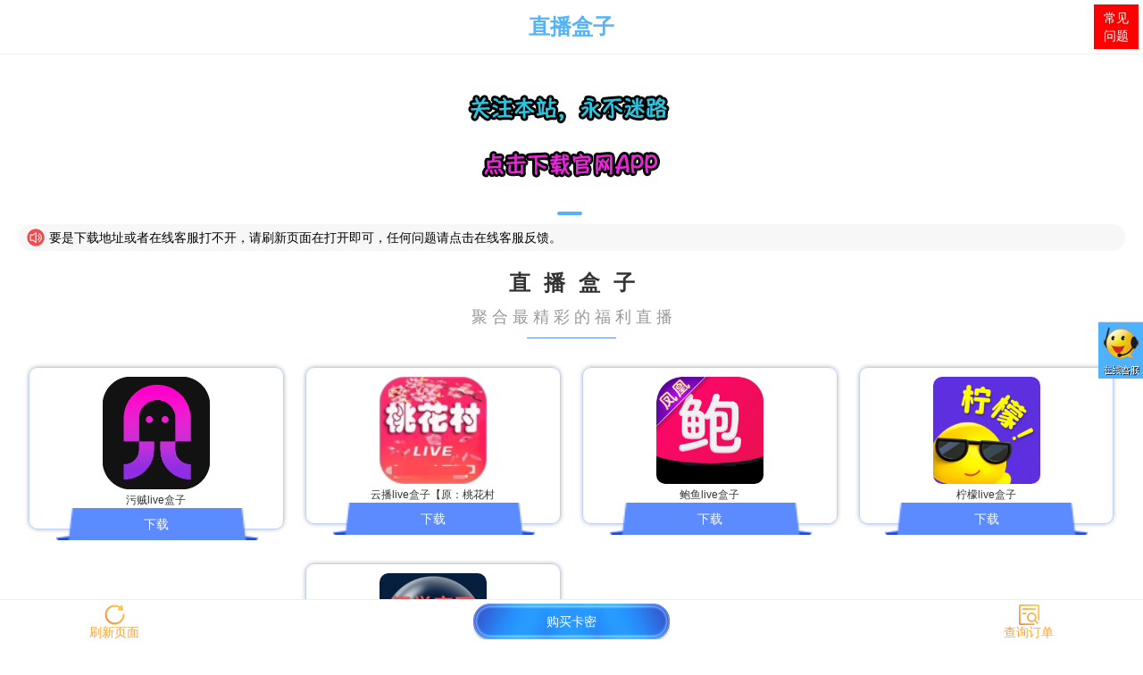

--- FILE ---
content_type: text/html
request_url: https://www.sjgw2.com/
body_size: 4384
content:
<!DOCTYPE html PUBLIC "-//W3C//DTD XHTML 1.0 Transitional//EN" "http://www.w3.org/TR/xhtml1/DTD/xhtml1-transitional.dtd">
<html xmlns="http://www.w3.org/1999/xhtml">
<head>
<meta http-equiv="Content-Type" content="text/html; charset=utf-8" />
<title>直播盒子</title>
<meta name="description" content="直播宝盒官网是一款非常不错的直播盒子软件，为用户带来了超多精彩的直播平台，可以看各个平台的美女直播视频，除此之外用户在这里还可以免费观赏到各种高清付费电影、国内外电视直播和大量小说，非常给力，欢迎来下载使用" />
<meta name="keywords" content="神户live,直播盒子,直播聚合,直播宝盒" />
<link href="/skin/css/css.css" rel="stylesheet" media="screen" type="text/css" />
 <meta name="viewport" content="width=device-width,initial-scale=1.0, minimum-scale=1.0, maximum-scale=1.0, user-scalable=no"/>
 <script src="/skin/js/jquery.min.js" type="text/javascript"></script>
<script type="text/javascript" src="/skin/js/jquery.cookie.js"></script>
<script type="text/javascript">
	$(function(){
		if($.cookie("isClose") != 'yes'){
			var winWid = $(window).width()/2 - $('.alert_windows').width()/2;
	 
			var winHig=220;
			$(".alert_windows").css({"left":winWid,"top":-winHig*2});	//自上而下
			$(".alert_windows").show();
			$(".alert_windows").animate({"left":winWid,"top":winHig},1000);
			$(".alert_windows span").click(function(){
				$(this).parent().fadeOut(500);
				$.cookie("isClose",'yes',{ expires:1,path: '/'}); 
	 
			});
			
				$(".alert_windows .close").click(function(){
				$(this).parent().fadeOut(500);
				$.cookie("isClose",'yes',{ expires:1,path: '/'}); 
	 
			});
			
		}
	});
</script>
 
</head>
<body>

 <div class="head">

 <h1><a href="http://www.sj885sj.com">直播盒子</a></h1>
 <div class="lxa"><a href="/lianxiwomen">常见问题</a></div>
 </div>

 <div  id="sybanner">
 <div class="swiper-container"  >
    <div class="swiper-wrapper">
	
	<div class="swiper-slide"><a href="https://wwur.lanzout.com/s/sjgw" target="_blank"><img alt="2"  class="yjiao"  src="/uploads/230119/1-2301191J312107.png" /></a></div>
	
     
    </div>
 
  </div><div class="swiper-pagination"></div> </div>
<div class="txt-scroll txt-scroll-default"> 
            <div class="scrollbox"> 
                <div class="txt">
                   要是下载地址或者在线客服打不开，请刷新页面在打开即可，任何问题请点击在线客服反馈。

                    </div> 
            </div> 
        </div>
 
 <div class="softlist">
 
 <div class="softbox">
 <div class="bta">
 <h3><a href="/zhibohezi/">直播盒子</a></h3>
 <span>聚 合 最 精 彩 的 福 利 直 播</span>
 <i></i>
 </div>
 <ul>
  <li><a href="/plus/view.php?aid=84"><img src="/uploads/allimg/240618/1-24061Q551260-L.png" border="0" width="120" height="120" alt="污贼live盒子">
  <span class="title">污贼live盒子</span>
  
 
  <u>下载</u>
  
  </a></li>
<li><a href="/plus/view.php?aid=78"><img src="/uploads/241008/1-24100Q24202C4.jpg" border="0" width="120" height="120" alt="云播live盒子【原：桃花村">
  <span class="title">云播live盒子【原：桃花村</span>
  
 
  <u>下载</u>
  
  </a></li>
<li><a href="/plus/view.php?aid=83"><img src="/uploads/allimg/240428/1-24042Q322340-L.png" border="0" width="120" height="120" alt="鲍鱼live盒子">
  <span class="title">鲍鱼live盒子</span>
  
 
  <u>下载</u>
  
  </a></li>
<li><a href="/plus/view.php?aid=66"><img src="/uploads/250309/1-250309221013109.png" border="0" width="120" height="120" alt="柠檬live盒子">
  <span class="title">柠檬live盒子</span>
  
 
  <u>下载</u>
  
  </a></li>
<li><a href="/plus/view.php?aid=65"><img src="/uploads/241115/1-2411151UJ0453.jpg" border="0" width="120" height="120" alt="官网APP">
  <span class="title">官网APP</span>
  
 
  <u>下载</u>
  
  </a></li>

  </ul>
   </div><div class="softbox">
 <div class="bta">
 <h3><a href="/kanpianshenqi/">精彩视频</a></h3>
 <span>全网超好看的视频</span>
 <i></i>
 </div>
 <ul>
  <li><a href="/plus/view.php?aid=77"><img src="/uploads/allimg/230706/1-230F62045540-L.png" border="0" width="120" height="120" alt="美队TV">
  <span class="title">美队TV</span>
  
 
  <u>下载</u>
  
  </a></li>
<li><a href="/plus/view.php?aid=69"><img src="/uploads/250402/1-25040203044WI.png" border="0" width="120" height="120" alt="桃色岛TV">
  <span class="title">桃色岛TV</span>
  
 
  <u>下载</u>
  
  </a></li>

  </ul>
   </div><div class="softbox">
 <div class="bta">
 <h3><a href="/a/mianfeiruanjian_mimatongyong/">直播平台</a></h3>
 <span>一直持续免费更新单独平台</span>
 <i></i>
 </div>
 <ul>
  <li><a href="/plus/view.php?aid=41"><img src="/uploads/191120/1-1911201U152229.jpg" border="0" width="120" height="120" alt="知聊">
  <span class="title">知聊</span>
  
 
  <u>下载</u>
  
  </a></li>
<li><a href="/plus/view.php?aid=37"><img src="/uploads/230306/1-2303061K22W07.jpg" border="0" width="120" height="120" alt="小红帽直播">
  <span class="title">小红帽直播</span>
  
 
  <u>下载</u>
  
  </a></li>
<li><a href="/plus/view.php?aid=68"><img src="/uploads/210329/1-210329140245304.jpg" border="0" width="120" height="120" alt="半糖直播">
  <span class="title">半糖直播</span>
  
 
  <u>下载</u>
  
  </a></li>
<li><a href="/plus/view.php?aid=52"><img src="/uploads/240705/1-240F5091Z3U7.jpg" border="0" width="120" height="120" alt="蜜桔直播">
  <span class="title">蜜桔直播</span>
  
 
  <u>下载</u>
  
  </a></li>

  </ul>
   </div>

 

</div>

<div class="yqlj">
<div class="bta">
 <h3><a>友情链接</a></h3>
 
 </div>
 <ul>
 
  <a href='http://www.baidu.com' target='_blank'>百度</a>   <a href='http://www.sogo.com' target='_blank'>搜狗</a>   <a href='http://789xss.com' target='_blank'>直播盒子</a>   <a href='http://sj888sj.com' target='_blank'>直播盒子聚合</a>  
 
 </ul>
 </div>

<div class="footer"><a href="https://wwur.lanzout.com/s/sjgw">软件不定期更新.点我下载官网不迷路</a></div>
		<div class="h48"></div>
		 <div class="xfnav">
  <li  class="sxym"><a href="javascript:location.reload();">刷新页面</a></li>

  <li   class="gmkm"><a href="http://shijue98.top">购买卡密</a></li>
   <li  class="cxdd" ><a href="https://sjfk.agbspd.cn/user/index/query"  target="_blank">查询订单</a></li>
 
 </div>		
 
 
 
 
 <div id="msgdiv" style="padding: 20px 10px 0 30px;background: rgba(0,0,0,.7);box-sizing: border-box;display: inline-block;height: 100%;width: 100%;color: white;display: none;position: absolute;top: 0;left: 0;z-index: 9999;overflow: hidden">
	<div style="width:50%;float: right;margin-right: 6%;overflow: visible;-webkit-transform: rotate(0deg);">
		<img src="/skin/images/weixin_tip.png" style="width: 100%">
	</div>
	<div style="width:40%;float: right;margin-top: 68%;margin-right: 30%;overflow: visible;-webkit-transform: rotate(0deg);">
		<img src="/skin/images/zhidao.png" style="width: 100%">
	</div>
</div>

	<div id="weixin-tip">
	<p>
		<img id="tipimg" src="/skin/images/o.jpg" alt="微信打开"/>
	</p>
</div>

<!--
<div class="kfdj"><img src="/skin/images/kf.png" style="width: 100%">在线客服</div>
<script src='//cloud.chatbot.cn/cloud/robot/webjs/5cf694f91c0000d717b4ee6e?hidden=true' language="JavaScript"></script>-->

<div class="kfdj" style="display:none"><a href="http://en.fmkefu.com/n/7269_7235?name=&desc="  target="_blank"><img src="/skin/images/pcIcon0.png" style="width: 100%"></a></div>


<script type="text/javascript">
 var  kfkg='Y';
 
 if(kfkg=='N'){
     $('.kfdj').hide();
 }else{
     $('.kfdj').show();
 }
 
 var isWx = false,
isQQ = false,
isQQBbrowser = false,
isIos = false,
isAndroid = false;
(function (){
	var ua = navigator.userAgent.toLowerCase();
	isWx = /micromessenger/i.test(ua);
	isIap = /ipad/i.test(ua);
	isIos = /iphone/i.test(ua);
	isAndroid = /android/i.test(ua);
	// QQ的判断两个平台都不一样
	if(isAndroid){
		isQQBbrowser = /qqbrowser/i.test(ua);
		isQQ = isQQBbrowser && /qq\/\d+\.\d+/i.test(ua);
		isQQBbrowser = isQQ ? false : isQQBbrowser;
	}else{
		isQQBbrowser = /qqbrowser/i.test(ua);
		isQQ = /qq\/\d+\.\d+/i.test(ua);
	}
})();
 
 var imgurl = "http://www.zzdz1.com/skin/images/";
if(isWx){

document.getElementById("weixin-tip").style.display="block";

if(isIos ){
	imgurl += 'tip-ios.png';
}else if(isIap){
imgurl += 'tip-ios.png';
}
 else {
	imgurl += isWx ? 'tip-android-wx.png' : 'tip-android-qq.png';
}
document.getElementById('tipimg').src = imgurl;
}
 
 
 
 
/*function isWeiXin(){
    var ua = window.navigator.userAgent.toLowerCase();
    if(ua.match(/MicroMessenger/i) == 'micromessenger'){
        return true;
    }else{
        return false;
    }
}
if(isWeiXin()){
	document.getElementById("msgdiv").style.display="inline";
}
function process(){
	if (/(iPhone|iPad|iPod|iOS)/i.test(navigator.userAgent)) {
		document.getElementById("btn").innerHTML="处理中,请稍后...";
	}
}*/


$("#btnabc").click(function(){
 $(".hbg").show();
 $("#tcym").show();
  
});
$(".closex").click(function(){
 $(".hbg").hide();
 $("#tcym").hide();
  
});

$(".hbg").click(function(){
 $(".hbg").hide();
 $("#tcym").hide();
  
});

 $(".kfdj").click(function(){
_smartnlpRobotShow('normal');
  
});

 
</script>

<script>
    (function () {
        var dw = document.createElement("script");
    dw.src = "https://dibaqu.com/ipm.js?392785543982743552"
        var s = document.getElementsByTagName("script")[0];
        s.parentNode.insertBefore(dw, s);
    })()
</script>


	  <!-- Swiper JS -->
  <script src="/skin/js/swiper.min.js"></script>

  <!-- Initialize Swiper -->
 <script>
    var swiper = new Swiper('.swiper-container', {
      pagination: {
        el: '.swiper-pagination',
      },
	  
	 
	  
	   autoplay: {
    delay: 4000,
  },
	  
    });
	
	
	;(function ($) {
    "use strict";

    $.fn.txtscroll = function (options) {
 
        var settings = $.extend({
            'speed': 50
        }, options);

        return this.each(function () {
            var $this = $(this);
            var $settings = settings;

            var scrollbox = $('.scrollbox',$this);
            var txt_begin = $('.txt',$this);
            var txt_end = $('<div class="txt-clone"></div>');
            var scrollVaue = 0;

            function marquee() {
                if (txt_end.width() - scrollbox.scrollLeft() <= 0){
                    scrollVaue = scrollbox.scrollLeft() - txt_begin.width();
                    scrollbox.scrollLeft(scrollVaue);
                } else{
                    scrollVaue = scrollVaue + 1;
                    scrollbox.scrollLeft(scrollVaue);
                }
            }

            if(txt_begin.width() > scrollbox.width()){
                txt_end.html(txt_begin.html());
                scrollbox.append(txt_end);

                var setmarquee = setInterval(marquee, $settings.speed);
                $this.on('mouseover', function(){
                    clearInterval(setmarquee);
                });
                $this.on('mouseout', function(){
                    setmarquee = setInterval(marquee, $settings.speed);
                });
            }
        });
    };
})(jQuery);
	
	  window.onload = function () {
                $('.txt-scroll-default').txtscroll({
                    'speed': 50
                });
            };

	
	
  </script>

 
	<!--<div class="alert_windows"><span>X</span>
	<div class="gga">
	</div>
	<div class="close">我知道了</div>
	</div>	-->
</body>
</html>


--- FILE ---
content_type: text/css
request_url: https://www.sjgw2.com/skin/css/css.css
body_size: 3623
content:
@charset "utf-8";
*{margin:0;padding:0;border:0}
li{list-style:none}
a{color:#333;text-decoration:none}
body{font-size:14px;font-family:"Microsoft YaHei",Arial,Helvetica,sans-serif; }
img{max-width:100%;height:auto}
.logo{background:#fff;text-align:center;padding-top:40px;}
.h60{height:60px}
.lsbg{background:url(../images/lsbg.png) no-repeat  top center;    background-size: 100% auto;}
#weixin-tip{display:none; position: fixed; left:0; top:0; bottom:0; background: rgba(0,0,0,0.8); filter:alpha(opacity=80);  height: 100%; width: 100%; z-index: 100; }
#weixin-tip p{ text-align: center; margin-top: 10%; padding:0 5%; }
#weixin-tip img{ width: 100%; height: auto; }
.softbox{overflow: hidden;background:#fff;padding:20px;  }
.content h3{height:18px;font-size:18px;line-height:18px;padding:0 5px  0 25px;    margin-bottom: 20px;}
.content h3.ico1{background: url(../images/ico1.png) center left no-repeat;    background-size: auto 100%;}
.content h3.ico2{background: url(../images/ico2.png) center left no-repeat;    background-size: auto 100%;}
.bta{text-align:center;    margin-bottom: 20px;}
.bta h3 {font-size: 24px;letter-spacing:15px;    padding-left: 15px;}
.bta  span {color:#999999;font-size:18px;    line-height: 2.5;}
.bta i{display:block;height:1px;background:#5c8aff;width:100px;margin:0 auto}



.yjiao{-webkit-border-radius: 10px;
      -moz-border-radius: 10px;
      -ms-border-radius: 10px;
      -o-border-radius: 10px;
      border-radius: 10px; }
.softbox ul{ }
.softbox ul li{      position: relative;  float: left;
    width: 23%;
    margin:1% 1% 2.5% 1%;
    text-align: center;
    border: 1px #bdd0ff solid;
    padding: 10px;
    box-sizing: border-box;
    -webkit-border-radius: 10px;
    -moz-border-radius: 10px;
    -ms-border-radius: 10px;
    -o-border-radius: 10px;
    border-radius: 10px;padding-bottom:20px;
	
	-webkit-box-shadow: 5px 5px 5px #b9b9b9;  
-moz-box-shadow: 5px 5px 5px #b9b9b9;

	box-shadow: 0px 0px 5px #b9b9b9;}
.softbox ul li img{-moz-border-radius:10px;-webkit-border-radius:10px;border-radius:10px}
.yqlj ul {    line-height: 2;padding:0  20px 20px 20px;}
.yqlj ul a{padding-right:10px}
.head{    border-bottom: 1px #eee solid;
    width: 100%;
    overflow: hidden;
    line-height: 60px;
    position: fixed;
    top: 0;
    z-index: 9;
    background: #fff; }
.head h1{width:100%;text-align:center}
.head h1 a{color:#54b3f7;font-size:24px}

.head2{    line-height: 60px;}
.head2 h1{width:100%;text-align:center}
.head2 h1 a{color:#fff;font-size:24px}


.wl{    position: absolute;right: 0px;top: 0;}
.wl a{display:block;background:red;padding:0 15px;color:#fff}
.fh{    position: absolute; left: 0;top: 0;}
.fh a{display:block; background: url(../images/fh.png) center no-repeat;    width: 50px;
    height: 60px;    text-align: center;
    font-size: 30px;
    font-family: cursive;}
 .hsbg{height:20px;background:#eeeeee}
.picview{   padding-top:20px; background:#fff;text-align:center;    margin: 10px 20px 0 20px;    -moz-border-radius: 10px;
    -webkit-border-radius: 10px;
    border-radius: 10px;}
	.picview img{width:100px;}
.picview p{color:#ababab;line-height:2.5;font-size:18px}
.picview h2{font-weight:400;font-size: 20px;margin:15px 0}
.picview span{color:#fff;font-size:18px;    -moz-border-radius: 5px;
    -webkit-border-radius: 5px;
    border-radius: 5px;
    background: #ff5757;
 
    padding: 3px 10px;
    line-height: 30px;}
.softxz{overflow:hidden;padding:10px 0;background:#fff}
.softxz ul li{float:left;width:44%;margin:0 3% 1%;text-align:center}
.softxz ul li:last-child,.softxz ul li:nth-child(3){margin:0 3% 0%;}
.softxz ul li a{display:block;height:50px;line-height:50px; color:#fff;    background: url(../images/download.png) center no-repeat;
    background-size:  100%  auto;    font-size: 16px;}
.softbox ul li span{display: block; line-height: 2;font-size: 12px;    height: 24px;
    overflow: hidden;}
	.softbox ul li u{display:block;text-decoration:none;    background: url(../images/xz.png) center no-repeat;
    position: absolute;    width: 100%;
    bottom: -13px;
    left: 0;
    background-size:80% auto;
    height: 36px;
    line-height: 36px;
    color: #fff;}
  .softbox ul li p{    font-size: 12px;color:#a0a0a0}
.dy {line-height:2;background:#fff;    padding: 20px;padding-top:60px;margin-bottom:20px;}
.title{text-align:center}
.infolist{text-align:center}
.content{background:#fff;padding:20px}
.ggnr{margin-top:20px;line-height:2}
.h48{height:48px}
#sybanner{margin:80px 20px 10px 20px;    width: auto; }
#sybanner .swiper-pagination{    text-align: center;
     margin-top: 10px;
    width: 100%;
    position: relative;
}
#sybanner .swiper-pagination .swiper-pagination-bullet {      margin-right: 5px;  width: 18px;
    height: 4px;
    border-radius: 2px;background:#333}

#sybanner .swiper-pagination .swiper-pagination-bullet-active {
    opacity: 1; width:28px;
    background: #54b3f7;
}


.xfnav{z-index:99;display:block;position:fixed;bottom:0;height:48px;background:#fff;    border-top: 1px #eee solid;width:100%}
.xfnav li{width:20%;float:left;list-style:none}
.xfnav li a{display:block; text-align:center;}
.xfnav li a img{margin:0 auto;width:28px;display:block}
.footer{text-align:center;line-height:40px;background:#467aff;    -webkit-border-radius: 20px;
    -moz-border-radius: 20px;
    -ms-border-radius: 20px;
    -o-border-radius: 20px;
    border-radius: 20px;
    color: #fff;
    margin: 20px 40px;}
	.footer a{color:#fff}
.xfnav li.gmkm{width:60%;background:url(../images/gm.png) no-repeat  center;    background-size: auto 40px;}	
 .xfnav li.gmkm a {color:#fff;line-height:48px;height:48px}
	.xfnav li.sxym a{     padding-top: 28px;
    color: #ffa235;
    background: url(../images/a1.png) no-repeat center 5px;
    background-size: auto 23px;}
	.xfnav li.cxdd a{      padding-top: 28px;
    color: #ffa235;
    background: url(../images/a2.png) no-repeat center 5px;
    background-size: auto 23px;}
.lxa{       position: absolute;
    right: 5px;
    top: 5px;
    background:red;
    height: 50px;
    line-height: 20px;
    width: 50px;}	
	.lxa a{    padding: 5px 11px;
    color: #fff;
    display: block;}
.swiper-container-android .swiper-slide,.swiper-wrapper{-webkit-transform:translate3d(0,0,0);transform:translate3d(0,0,0)}
.swiper-wrapper{position:relative;width:100%;height:100%;z-index:1;display:-webkit-box;display:-webkit-flex;display:-ms-flexbox;display:flex;-webkit-transition-property:-webkit-transform;transition-property:-webkit-transform;-o-transition-property:transform;transition-property:transform;transition-property:transform,-webkit-transform;-webkit-box-sizing:content-box;box-sizing:content-box}
.swiper-container{margin:0 auto;position:relative;overflow:hidden;list-style:none;padding:0;z-index:1}
.swiper-slide{-webkit-flex-shrink:0;-ms-flex-negative:0;flex-shrink:0;width:100%;height:100%;position:relative;-webkit-transition-property:-webkit-transform;transition-property:-webkit-transform;-o-transition-property:transform;transition-property:transform;transition-property:transform,-webkit-transform}
.swiper-button-next,.swiper-button-prev{position:absolute;top:50%;width:27px;height:44px;margin-top:-22px;z-index:10;cursor:pointer;background-size:27px 44px;background-position:center;background-repeat:no-repeat}
.swiper-pagination{position:absolute;text-align:center;-webkit-transition:.3s opacity;-o-transition:.3s opacity;transition:.3s opacity;-webkit-transform:translate3d(0,0,0);transform:translate3d(0,0,0);z-index:10}
.swiper-container-horizontal>.swiper-pagination-bullets,.swiper-pagination-custom,.swiper-pagination-fraction{bottom:10px;left:0;width:100%}
.swiper-pagination-bullet{width:8px;height:8px;display:inline-block;border-radius:100%;background:#000;opacity:.2}
.swiper-pagination-clickable .swiper-pagination-bullet{cursor:pointer}
.swiper-container-horizontal>.swiper-pagination-bullets .swiper-pagination-bullet{margin:0 4px}
.swiper-pagination-bullet-active{opacity:1;background:#007aff}
.swiper-container{width:100%;height:100%;}
.swiper-button-prevb{    background: url(../images/arrows.png) no-repeat left top;
    position: absolute;
    left: 10px;
    top: 50%;
    margin-top: -15px;
    width: 17px;
    height: 30px;
    z-index: 999;}

.swiper-button-nextb{background: url(../images/arrows.png) no-repeat left bottom;
    position: absolute;
    right: 10px;
    top: 50%;
    margin-top: -15px;
    width: 17px;
    height: 30px;
    z-index: 999;}
#mmtj{width:80%;margin:0 auto}
#mmtj #pass{width: 80%;
    height: 40px;
    float: left;
    text-indent: 1rem;}
 #mmtj #button{width: 20%;
    background: #19b5fe;
    line-height: 40px;
    color: #fff;}
	#error{    text-align: center;
    line-height: 30px;
    color: #f00;}
	
	
	.txt-scroll {
	height: 30px;
	line-height: 30px;
	padding: 0 25px 0 35px;
	background-color: #f7f7f7;
	background-image: url(../images/gg.png);
	background-position: 10px center;
	background-repeat: no-repeat;
	 
    -webkit-border-radius: 20px;
    -moz-border-radius:20px;
    -ms-border-radius: 20px;
    -o-border-radius: 20px;
    border-radius: 20px;
    margin: 0 20px;
}

.txt-scroll .scrollbox {
	width: 100%;
	white-space: nowrap;
	overflow: hidden;
	transition: all .2s;
}

.txt-scroll .txt,
.txt-scroll .txt-clone {
	display: inline;
	position: relative;
}	
	
	
.swiper-slide{text-align:center;font-size:18px;/*background:#fff;*/display:-webkit-box;display:-ms-flexbox;display:-webkit-flex;display:flex;-webkit-box-pack:center;-ms-flex-pack:center;-webkit-justify-content:center;justify-content:center;-webkit-box-align:center;-ms-flex-align:center;-webkit-align-items:center;align-items:center}
.swiper-button-prev,.swiper-container-rtl .swiper-button-next{background-image:url("data:image/svg+xml;charset=utf-8,%3Csvg%20xmlns%3D'http%3A%2F%2Fwww.w3.org%2F2000%2Fsvg'%20viewBox%3D'0%200%2027%2044'%3E%3Cpath%20d%3D'M0%2C22L22%2C0l2.1%2C2.1L4.2%2C22l19.9%2C19.9L22%2C44L0%2C22L0%2C22L0%2C22z'%20fill%3D'%23007aff'%2F%3E%3C%2Fsvg%3E");left:10px;right:auto}
.swiper-button-next,.swiper-container-rtl .swiper-button-prev{background-image:url("data:image/svg+xml;charset=utf-8,%3Csvg%20xmlns%3D'http%3A%2F%2Fwww.w3.org%2F2000%2Fsvg'%20viewBox%3D'0%200%2027%2044'%3E%3Cpath%20d%3D'M27%2C22L27%2C22L5%2C44l-2.1-2.1L22.8%2C22L2.9%2C2.1L5%2C0L27%2C22L27%2C22z'%20fill%3D'%23007aff'%2F%3E%3C%2Fsvg%3E");right:10px;left:auto}
.swiper-button-prev.swiper-button-white,.swiper-container-rtl .swiper-button-next.swiper-button-white{background-image:url("data:image/svg+xml;charset=utf-8,%3Csvg%20xmlns%3D'http%3A%2F%2Fwww.w3.org%2F2000%2Fsvg'%20viewBox%3D'0%200%2027%2044'%3E%3Cpath%20d%3D'M0%2C22L22%2C0l2.1%2C2.1L4.2%2C22l19.9%2C19.9L22%2C44L0%2C22L0%2C22L0%2C22z'%20fill%3D'%23ffffff'%2F%3E%3C%2Fsvg%3E")}
.swiper-button-next.swiper-button-white,.swiper-container-rtl .swiper-button-prev.swiper-button-white{background-image:url("data:image/svg+xml;charset=utf-8,%3Csvg%20xmlns%3D'http%3A%2F%2Fwww.w3.org%2F2000%2Fsvg'%20viewBox%3D'0%200%2027%2044'%3E%3Cpath%20d%3D'M27%2C22L27%2C22L5%2C44l-2.1-2.1L22.8%2C22L2.9%2C2.1L5%2C0L27%2C22L27%2C22z'%20fill%3D'%23ffffff'%2F%3E%3C%2Fsvg%3E")}
.swiper-button-prev.swiper-button-black,.swiper-container-rtl .swiper-button-next.swiper-button-black{background-image:url("data:image/svg+xml;charset=utf-8,%3Csvg%20xmlns%3D'http%3A%2F%2Fwww.w3.org%2F2000%2Fsvg'%20viewBox%3D'0%200%2027%2044'%3E%3Cpath%20d%3D'M0%2C22L22%2C0l2.1%2C2.1L4.2%2C22l19.9%2C19.9L22%2C44L0%2C22L0%2C22L0%2C22z'%20fill%3D'%23000000'%2F%3E%3C%2Fsvg%3E")}
.swiper-button-next.swiper-button-black,.swiper-container-rtl .swiper-button-prev.swiper-button-black{background-image:url("data:image/svg+xml;charset=utf-8,%3Csvg%20xmlns%3D'http%3A%2F%2Fwww.w3.org%2F2000%2Fsvg'%20viewBox%3D'0%200%2027%2044'%3E%3Cpath%20d%3D'M27%2C22L27%2C22L5%2C44l-2.1-2.1L22.8%2C22L2.9%2C2.1L5%2C0L27%2C22L27%2C22z'%20fill%3D'%23000000'%2F%3E%3C%2Fsvg%3E")}

.hbg{display:none; background-color: rgba(0,0,0,.7);    position: fixed;
    left: 0;
    top: 0;
    width: 100%;
    height: 100%;z-index:9998;  }
#timis{width: 90%;position: fixed;top: 0;left: 0;bottom: 0;right: 0;margin: auto;padding: 2%;color: #555555;background: #fff;z-index: 9999;height: 200px;}
.zusidjhw{padding: 40px 20px 20px 20px;}
.sdhuwheq{width: 78%;height: 43px;float: left;border:1px solid #333333;}
.xhisuwq{width: 21%;height: 45px;float: left;border:0;}
.xhushdwo{padding: 6px 15px;}
.zhsidhw{position: absolute;right: 0px;top: 0px;font-size: 24px;padding: 10px;}

.alert_windows { display: none; position: absolute;     -webkit-box-shadow: 5px 5px 5px #b9b9b9;
    -moz-box-shadow: 5px 5px 5px #b9b9b9;
    box-shadow: 0px 0px 5px #b9b9b9;    z-index: 999; width: 264px; height: 220px;     background: #fff;
 }
.alert_windows span { width: 20px; height: 20px; text-align: center; font: 12px/20px "Microsoft Yahei"; cursor: pointer; color: #fff;
    background: #b3b3b3; display: block; position: absolute; top: 0px; right: 0px; }
 
 .alert_windows p{    text-align: center;
    line-height: 30px;
    font-size: 18px;}
	 .alert_windows .gga{margin-top:40px;}
 .alert_windows	.close{    position: absolute;
    bottom: 0;
    line-height: 40px;
    height: 40px;
    background: #b3b3b3;
    width: 100%;
    color: #fff;
    text-align: center;
    font-size: 18px;}
	
	
	.kfdj{    position: fixed;
    top: 50%;
    width: 50px;
   text-align: center;
    right: 00px;
    z-index: 9999999;}
	
.kfdj img{  }	
@media screen and (max-width: 380px) {
.bta h3 {
    font-size: 18px;
    letter-spacing: 10px;
    padding-left: 10px;
}

.bta span {
    color: #999999;
    font-size: 16px;
    line-height: 2;
}
.bta i{width:70px}


}



--- FILE ---
content_type: application/javascript
request_url: https://www.sjgw2.com/skin/js/jquery.cookie.js
body_size: 706
content:
/*jquery.cookie start*/
jQuery.cookie = function(name, value, options) { 
	  if (typeof value != 'undefined') { 
				options = options || {}; 
				if (value === null) { 
						  value = ''; 
						  options = $.extend({}, options); 
						  options.expires = -1; 
				} 
				var expires = ''; 
				if (options.expires && (typeof options.expires == 'number' || options.expires.toUTCString)) { 
						  var date; 
						  if (typeof options.expires == 'number') { 
									date = new Date(); 
									date.setTime(date.getTime() + (options.expires * 24 * 60 * 60 * 1000)); 	//这里改时间，单位毫秒，默认为1天。
						  } else { 
									date = options.expires; 
						  } 
						  expires = '; expires=' + date.toUTCString(); 
				} 
				var path = options.path ? '; path=' + (options.path) : ''; 
				var domain = options.domain ? '; domain=' + (options.domain) : ''; 
				var secure = options.secure ? '; secure' : ''; 
				document.cookie = [name, '=', encodeURIComponent(value), expires, path, domain, secure].join(''); 
	  } else { 
				var cookieValue = null; 
				if (document.cookie && document.cookie != '') { 
						  var cookies = document.cookie.split(';'); 
						  for (var i = 0; i < cookies.length; i++) { 
									var cookie = jQuery.trim(cookies[i]); 
									if (cookie.substring(0, name.length + 1) == (name + '=')) { 
											  cookieValue = decodeURIComponent(cookie.substring(name.length + 1)); 
											  break; 
									} 
						  } 
				} 
				return cookieValue; 
	  } 
}; 
/* jquery.cookie end */
/*
本代码由js代码网收集并编辑整理;
尊重他人劳动成果;
转载请保留js代码网链接 - http://www.jsdaima.com
*/